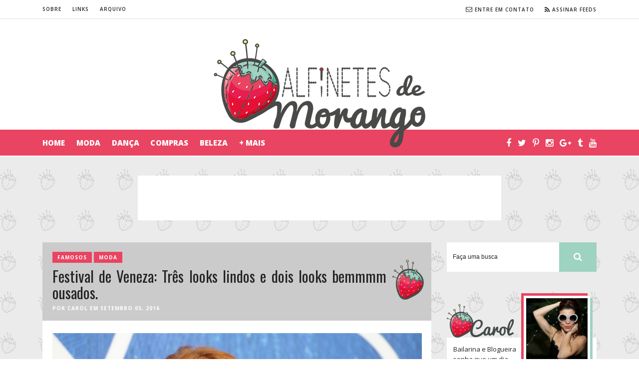

--- FILE ---
content_type: text/html; charset=UTF-8
request_url: https://www.alfinetesdemorango.com/2016/09/festival-de-veneza-tres-looks-lindos-e-dois-looks-bemmmm-ousados.html
body_size: 15897
content:
<!DOCTYPE html>
<html dir="ltr" lang="pt-BR" prefix="og: https://ogp.me/ns#" class="no-js">
<head>

<meta charset="UTF-8" />
<meta name="viewport" content="width=device-width, initial-scale=1.0" />
<title>Festival de Veneza: Três looks lindos e dois looks bemmmm ousados. | Alfinetes de Morango</title>

		<!-- All in One SEO 4.8.1.1 - aioseo.com -->
	<meta name="description" content="Eu avisei que essa semana ia ter overdose de celebs no Festival de Veneza. Então preparem-se....eu até ia fazer um post só com a Emma Stone, só porque amo, só porque quando ela aparece fica difícil selecionar apenas uma foto (A capacidade de sintese logico que me abandonou). Mas, boráaaaaaaaa. O primeiro look foi para a" />
	<meta name="robots" content="max-image-preview:large" />
	<meta name="author" content="Carol"/>
	<meta name="keywords" content="famosos,moda" />
	<link rel="canonical" href="https://www.alfinetesdemorango.com/2016/09/festival-de-veneza-tres-looks-lindos-e-dois-looks-bemmmm-ousados.html" />
	<meta name="generator" content="All in One SEO (AIOSEO) 4.8.1.1" />
		<meta property="og:locale" content="pt_BR" />
		<meta property="og:site_name" content="Alfinetes de Morango" />
		<meta property="og:type" content="article" />
		<meta property="og:title" content="Festival de Veneza: Três looks lindos e dois looks bemmmm ousados. | Alfinetes de Morango" />
		<meta property="og:description" content="Eu avisei que essa semana ia ter overdose de celebs no Festival de Veneza. Então preparem-se....eu até ia fazer um post só com a Emma Stone, só porque amo, só porque quando ela aparece fica difícil selecionar apenas uma foto (A capacidade de sintese logico que me abandonou). Mas, boráaaaaaaaa. O primeiro look foi para a" />
		<meta property="og:url" content="https://www.alfinetesdemorango.com/2016/09/festival-de-veneza-tres-looks-lindos-e-dois-looks-bemmmm-ousados.html" />
		<meta property="fb:admins" content="532536475" />
		<meta property="og:image" content="https://www.alfinetesdemorango.com/wp-content/uploads/2016/09/Emma-Stone-Braided-Updo-2016-Venice-Film-Festival-3.jpg" />
		<meta property="og:image:secure_url" content="https://www.alfinetesdemorango.com/wp-content/uploads/2016/09/Emma-Stone-Braided-Updo-2016-Venice-Film-Festival-3.jpg" />
		<meta property="og:image:width" content="1024" />
		<meta property="og:image:height" content="682" />
		<meta property="article:published_time" content="2016-09-05T14:07:31+00:00" />
		<meta property="article:modified_time" content="2016-09-05T14:20:54+00:00" />
		<meta property="article:publisher" content="https://www.facebook.com/BlogAlfinetesdeMorango" />
		<meta name="twitter:card" content="summary" />
		<meta name="twitter:site" content="@carol_alfinete" />
		<meta name="twitter:title" content="Festival de Veneza: Três looks lindos e dois looks bemmmm ousados. | Alfinetes de Morango" />
		<meta name="twitter:description" content="Eu avisei que essa semana ia ter overdose de celebs no Festival de Veneza. Então preparem-se....eu até ia fazer um post só com a Emma Stone, só porque amo, só porque quando ela aparece fica difícil selecionar apenas uma foto (A capacidade de sintese logico que me abandonou). Mas, boráaaaaaaaa. O primeiro look foi para a" />
		<meta name="twitter:image" content="https://www.alfinetesdemorango.com/wp-content/uploads/2016/09/Emma-Stone-Braided-Updo-2016-Venice-Film-Festival-3.jpg" />
		<!-- All in One SEO -->

<link rel='dns-prefetch' href='//fonts.gstatic.com' />
<link rel='dns-prefetch' href='//0.gravatar.com' />
<link rel='dns-prefetch' href='//1.gravatar.com' />
<link rel='dns-prefetch' href='//2.gravatar.com' />
<link rel='dns-prefetch' href='//scontent.cdninstagram.com' />
<link rel='dns-prefetch' href='//platform.instagram.com' />
<link rel="alternate" type="application/rss+xml" title="Feed para Alfinetes de Morango &raquo;" href="https://www.alfinetesdemorango.com/feed" />
<link rel="alternate" type="application/rss+xml" title="Feed de comentários para Alfinetes de Morango &raquo;" href="https://www.alfinetesdemorango.com/comments/feed" />
<link rel="alternate" type="application/rss+xml" title="Feed de comentários para Alfinetes de Morango &raquo; Festival de Veneza: Três looks lindos e dois looks bemmmm ousados." href="https://www.alfinetesdemorango.com/2016/09/festival-de-veneza-tres-looks-lindos-e-dois-looks-bemmmm-ousados.html/feed" />
<link rel="alternate" title="oEmbed (JSON)" type="application/json+oembed" href="https://www.alfinetesdemorango.com/wp-json/oembed/1.0/embed?url=https%3A%2F%2Fwww.alfinetesdemorango.com%2F2016%2F09%2Ffestival-de-veneza-tres-looks-lindos-e-dois-looks-bemmmm-ousados.html" />
<link rel="alternate" title="oEmbed (XML)" type="text/xml+oembed" href="https://www.alfinetesdemorango.com/wp-json/oembed/1.0/embed?url=https%3A%2F%2Fwww.alfinetesdemorango.com%2F2016%2F09%2Ffestival-de-veneza-tres-looks-lindos-e-dois-looks-bemmmm-ousados.html&#038;format=xml" />
<style id='wp-img-auto-sizes-contain-inline-css' type='text/css'>
img:is([sizes=auto i],[sizes^="auto," i]){contain-intrinsic-size:3000px 1500px}
/*# sourceURL=wp-img-auto-sizes-contain-inline-css */
</style>

<link rel='stylesheet' id='wp-block-library-css' href='https://www.alfinetesdemorango.com/wp-includes/css/dist/block-library/style.min.css?ver=6.9' type='text/css' media='all' />
<style id='global-styles-inline-css' type='text/css'>
:root{--wp--preset--aspect-ratio--square: 1;--wp--preset--aspect-ratio--4-3: 4/3;--wp--preset--aspect-ratio--3-4: 3/4;--wp--preset--aspect-ratio--3-2: 3/2;--wp--preset--aspect-ratio--2-3: 2/3;--wp--preset--aspect-ratio--16-9: 16/9;--wp--preset--aspect-ratio--9-16: 9/16;--wp--preset--color--black: #000000;--wp--preset--color--cyan-bluish-gray: #abb8c3;--wp--preset--color--white: #ffffff;--wp--preset--color--pale-pink: #f78da7;--wp--preset--color--vivid-red: #cf2e2e;--wp--preset--color--luminous-vivid-orange: #ff6900;--wp--preset--color--luminous-vivid-amber: #fcb900;--wp--preset--color--light-green-cyan: #7bdcb5;--wp--preset--color--vivid-green-cyan: #00d084;--wp--preset--color--pale-cyan-blue: #8ed1fc;--wp--preset--color--vivid-cyan-blue: #0693e3;--wp--preset--color--vivid-purple: #9b51e0;--wp--preset--gradient--vivid-cyan-blue-to-vivid-purple: linear-gradient(135deg,rgb(6,147,227) 0%,rgb(155,81,224) 100%);--wp--preset--gradient--light-green-cyan-to-vivid-green-cyan: linear-gradient(135deg,rgb(122,220,180) 0%,rgb(0,208,130) 100%);--wp--preset--gradient--luminous-vivid-amber-to-luminous-vivid-orange: linear-gradient(135deg,rgb(252,185,0) 0%,rgb(255,105,0) 100%);--wp--preset--gradient--luminous-vivid-orange-to-vivid-red: linear-gradient(135deg,rgb(255,105,0) 0%,rgb(207,46,46) 100%);--wp--preset--gradient--very-light-gray-to-cyan-bluish-gray: linear-gradient(135deg,rgb(238,238,238) 0%,rgb(169,184,195) 100%);--wp--preset--gradient--cool-to-warm-spectrum: linear-gradient(135deg,rgb(74,234,220) 0%,rgb(151,120,209) 20%,rgb(207,42,186) 40%,rgb(238,44,130) 60%,rgb(251,105,98) 80%,rgb(254,248,76) 100%);--wp--preset--gradient--blush-light-purple: linear-gradient(135deg,rgb(255,206,236) 0%,rgb(152,150,240) 100%);--wp--preset--gradient--blush-bordeaux: linear-gradient(135deg,rgb(254,205,165) 0%,rgb(254,45,45) 50%,rgb(107,0,62) 100%);--wp--preset--gradient--luminous-dusk: linear-gradient(135deg,rgb(255,203,112) 0%,rgb(199,81,192) 50%,rgb(65,88,208) 100%);--wp--preset--gradient--pale-ocean: linear-gradient(135deg,rgb(255,245,203) 0%,rgb(182,227,212) 50%,rgb(51,167,181) 100%);--wp--preset--gradient--electric-grass: linear-gradient(135deg,rgb(202,248,128) 0%,rgb(113,206,126) 100%);--wp--preset--gradient--midnight: linear-gradient(135deg,rgb(2,3,129) 0%,rgb(40,116,252) 100%);--wp--preset--font-size--small: 13px;--wp--preset--font-size--medium: 20px;--wp--preset--font-size--large: 36px;--wp--preset--font-size--x-large: 42px;--wp--preset--spacing--20: 0.44rem;--wp--preset--spacing--30: 0.67rem;--wp--preset--spacing--40: 1rem;--wp--preset--spacing--50: 1.5rem;--wp--preset--spacing--60: 2.25rem;--wp--preset--spacing--70: 3.38rem;--wp--preset--spacing--80: 5.06rem;--wp--preset--shadow--natural: 6px 6px 9px rgba(0, 0, 0, 0.2);--wp--preset--shadow--deep: 12px 12px 50px rgba(0, 0, 0, 0.4);--wp--preset--shadow--sharp: 6px 6px 0px rgba(0, 0, 0, 0.2);--wp--preset--shadow--outlined: 6px 6px 0px -3px rgb(255, 255, 255), 6px 6px rgb(0, 0, 0);--wp--preset--shadow--crisp: 6px 6px 0px rgb(0, 0, 0);}:where(.is-layout-flex){gap: 0.5em;}:where(.is-layout-grid){gap: 0.5em;}body .is-layout-flex{display: flex;}.is-layout-flex{flex-wrap: wrap;align-items: center;}.is-layout-flex > :is(*, div){margin: 0;}body .is-layout-grid{display: grid;}.is-layout-grid > :is(*, div){margin: 0;}:where(.wp-block-columns.is-layout-flex){gap: 2em;}:where(.wp-block-columns.is-layout-grid){gap: 2em;}:where(.wp-block-post-template.is-layout-flex){gap: 1.25em;}:where(.wp-block-post-template.is-layout-grid){gap: 1.25em;}.has-black-color{color: var(--wp--preset--color--black) !important;}.has-cyan-bluish-gray-color{color: var(--wp--preset--color--cyan-bluish-gray) !important;}.has-white-color{color: var(--wp--preset--color--white) !important;}.has-pale-pink-color{color: var(--wp--preset--color--pale-pink) !important;}.has-vivid-red-color{color: var(--wp--preset--color--vivid-red) !important;}.has-luminous-vivid-orange-color{color: var(--wp--preset--color--luminous-vivid-orange) !important;}.has-luminous-vivid-amber-color{color: var(--wp--preset--color--luminous-vivid-amber) !important;}.has-light-green-cyan-color{color: var(--wp--preset--color--light-green-cyan) !important;}.has-vivid-green-cyan-color{color: var(--wp--preset--color--vivid-green-cyan) !important;}.has-pale-cyan-blue-color{color: var(--wp--preset--color--pale-cyan-blue) !important;}.has-vivid-cyan-blue-color{color: var(--wp--preset--color--vivid-cyan-blue) !important;}.has-vivid-purple-color{color: var(--wp--preset--color--vivid-purple) !important;}.has-black-background-color{background-color: var(--wp--preset--color--black) !important;}.has-cyan-bluish-gray-background-color{background-color: var(--wp--preset--color--cyan-bluish-gray) !important;}.has-white-background-color{background-color: var(--wp--preset--color--white) !important;}.has-pale-pink-background-color{background-color: var(--wp--preset--color--pale-pink) !important;}.has-vivid-red-background-color{background-color: var(--wp--preset--color--vivid-red) !important;}.has-luminous-vivid-orange-background-color{background-color: var(--wp--preset--color--luminous-vivid-orange) !important;}.has-luminous-vivid-amber-background-color{background-color: var(--wp--preset--color--luminous-vivid-amber) !important;}.has-light-green-cyan-background-color{background-color: var(--wp--preset--color--light-green-cyan) !important;}.has-vivid-green-cyan-background-color{background-color: var(--wp--preset--color--vivid-green-cyan) !important;}.has-pale-cyan-blue-background-color{background-color: var(--wp--preset--color--pale-cyan-blue) !important;}.has-vivid-cyan-blue-background-color{background-color: var(--wp--preset--color--vivid-cyan-blue) !important;}.has-vivid-purple-background-color{background-color: var(--wp--preset--color--vivid-purple) !important;}.has-black-border-color{border-color: var(--wp--preset--color--black) !important;}.has-cyan-bluish-gray-border-color{border-color: var(--wp--preset--color--cyan-bluish-gray) !important;}.has-white-border-color{border-color: var(--wp--preset--color--white) !important;}.has-pale-pink-border-color{border-color: var(--wp--preset--color--pale-pink) !important;}.has-vivid-red-border-color{border-color: var(--wp--preset--color--vivid-red) !important;}.has-luminous-vivid-orange-border-color{border-color: var(--wp--preset--color--luminous-vivid-orange) !important;}.has-luminous-vivid-amber-border-color{border-color: var(--wp--preset--color--luminous-vivid-amber) !important;}.has-light-green-cyan-border-color{border-color: var(--wp--preset--color--light-green-cyan) !important;}.has-vivid-green-cyan-border-color{border-color: var(--wp--preset--color--vivid-green-cyan) !important;}.has-pale-cyan-blue-border-color{border-color: var(--wp--preset--color--pale-cyan-blue) !important;}.has-vivid-cyan-blue-border-color{border-color: var(--wp--preset--color--vivid-cyan-blue) !important;}.has-vivid-purple-border-color{border-color: var(--wp--preset--color--vivid-purple) !important;}.has-vivid-cyan-blue-to-vivid-purple-gradient-background{background: var(--wp--preset--gradient--vivid-cyan-blue-to-vivid-purple) !important;}.has-light-green-cyan-to-vivid-green-cyan-gradient-background{background: var(--wp--preset--gradient--light-green-cyan-to-vivid-green-cyan) !important;}.has-luminous-vivid-amber-to-luminous-vivid-orange-gradient-background{background: var(--wp--preset--gradient--luminous-vivid-amber-to-luminous-vivid-orange) !important;}.has-luminous-vivid-orange-to-vivid-red-gradient-background{background: var(--wp--preset--gradient--luminous-vivid-orange-to-vivid-red) !important;}.has-very-light-gray-to-cyan-bluish-gray-gradient-background{background: var(--wp--preset--gradient--very-light-gray-to-cyan-bluish-gray) !important;}.has-cool-to-warm-spectrum-gradient-background{background: var(--wp--preset--gradient--cool-to-warm-spectrum) !important;}.has-blush-light-purple-gradient-background{background: var(--wp--preset--gradient--blush-light-purple) !important;}.has-blush-bordeaux-gradient-background{background: var(--wp--preset--gradient--blush-bordeaux) !important;}.has-luminous-dusk-gradient-background{background: var(--wp--preset--gradient--luminous-dusk) !important;}.has-pale-ocean-gradient-background{background: var(--wp--preset--gradient--pale-ocean) !important;}.has-electric-grass-gradient-background{background: var(--wp--preset--gradient--electric-grass) !important;}.has-midnight-gradient-background{background: var(--wp--preset--gradient--midnight) !important;}.has-small-font-size{font-size: var(--wp--preset--font-size--small) !important;}.has-medium-font-size{font-size: var(--wp--preset--font-size--medium) !important;}.has-large-font-size{font-size: var(--wp--preset--font-size--large) !important;}.has-x-large-font-size{font-size: var(--wp--preset--font-size--x-large) !important;}
/*# sourceURL=global-styles-inline-css */
</style>

<style id='classic-theme-styles-inline-css' type='text/css'>
/*! This file is auto-generated */
.wp-block-button__link{color:#fff;background-color:#32373c;border-radius:9999px;box-shadow:none;text-decoration:none;padding:calc(.667em + 2px) calc(1.333em + 2px);font-size:1.125em}.wp-block-file__button{background:#32373c;color:#fff;text-decoration:none}
/*# sourceURL=/wp-includes/css/classic-themes.min.css */
</style>
<link rel='stylesheet' id='base-css' href='https://www.alfinetesdemorango.com/wp-content/themes/am16/style.css?ver=1.0.9' type='text/css' media='all' />
<script type="text/javascript" src="https://www.alfinetesdemorango.com/wp-includes/js/jquery/jquery.min.js?ver=3.7.1" id="jquery-core-js"></script>
<link rel="https://api.w.org/" href="https://www.alfinetesdemorango.com/wp-json/" /><link rel="alternate" title="JSON" type="application/json" href="https://www.alfinetesdemorango.com/wp-json/wp/v2/posts/33848" /><link rel='shortlink' href='https://www.alfinetesdemorango.com/?p=33848' />
<link rel="icon" href="https://www.alfinetesdemorango.com/wp-content/uploads/2016/03/favicon-150x150.png" sizes="32x32" />
<link rel="icon" href="https://www.alfinetesdemorango.com/wp-content/uploads/2016/03/favicon-200x200.png" sizes="192x192" />
<link rel="apple-touch-icon" href="https://www.alfinetesdemorango.com/wp-content/uploads/2016/03/favicon-200x200.png" />
<meta name="msapplication-TileImage" content="https://www.alfinetesdemorango.com/wp-content/uploads/2016/03/favicon.png" />
<meta property="fb:app_id" content="157113584498879" /><script>(function(html){html.className = html.className.replace(/\bno-js\b/,'js')})(document.documentElement);</script><script type="text/javascript">

  var _gaq = _gaq || [];
  _gaq.push(['_setAccount', 'UA-17938800-6']);
  _gaq.push(['_trackPageview']);

  (function() {
    var ga = document.createElement('script'); ga.type = 'text/javascript'; ga.async = true;
    ga.src = ('https:' == document.location.protocol ? 'https://ssl' : 'http://www') + '.google-analytics.com/ga.js';
    var s = document.getElementsByTagName('script')[0]; s.parentNode.insertBefore(ga, s);
  })();

</script>
<!-- Developed by Difluir - http://difluir.com/ -->
<script>!window.jQuery && document.write('<script src="https://www.alfinetesdemorango.com/wp-content/themes/am16/lib/js/jquery.min.js"><\/script>')</script>
<!-- pinterest -->
<meta name="p:domain_verify" content="36b9ba603d778a8bb08c4036430d5c57"/>
<!-- end pinterest -->

<link rel='stylesheet' id='google-fonts-css' href='https://fonts.googleapis.com/css?family=Open+Sans%3A300%2C300italic%2C400%2C400italic%2C600%2C600italic%2C700%2C700italic%2C800%2C800italic%7COswald%3A400%2C700&#038;subset=latin' type='text/css' media='all' />
</head>
<body class="wp-singular post-template-default single single-post postid-33848 single-format-standard wp-theme-am16">

<div id="page" class="hfeed site">

<a href="#content" class="skip-link screen-reader-text noprint">Ir para o conteúdo</a>

<div id="bg-top" class="bg-top">

<div id="bartop" class="bartop noprint">
<div class="wrapper">
    
<nav id="pages-navigation" class="pages-navigation" role="navigation">
    <h3><i class="fa fa-bars"></i> Páginas</h3>
    <ul class="dropdown-toggle unstyled clearfix"><li id="menu-item-21166" class="menu-item menu-item-type-post_type menu-item-object-page menu-item-21166"><a href="https://www.alfinetesdemorango.com/perfil">Sobre</a></li>
<li id="menu-item-21174" class="menu-item menu-item-type-post_type menu-item-object-page menu-item-21174"><a href="https://www.alfinetesdemorango.com/links">Links</a></li>
<li id="menu-item-21171" class="menu-item menu-item-type-post_type menu-item-object-page menu-item-21171"><a href="https://www.alfinetesdemorango.com/arquivo">Arquivo</a></li>
</ul>
</nav>

<nav id="contact-navigation" class="contact-navigation" role="navigation">
    <h4 class="screen-reader-text">Contato e Feeds</h4>
    <ul class="unstyled clearfix inline">
        <li><a href="https://www.alfinetesdemorango.com/contato"><i class="fa fa-envelope-o"></i><span>Entre em contato</span></a></li>
        <li class="rss"><a href="https://feeds.feedburner.com/AlfinetesDeMorango" target="_blank"><i class="fa fa-rss"></i><span>Assinar Feeds</span></a></li>
    </ul>
</nav>

<div class="clear"></div>
</div>
</div>
 

<header id="site-header" class="site-header" role="banner">
<div class="wrapper">
    <h1 class="site-title"><a href="https://www.alfinetesdemorango.com/" rel="home"><img src="https://www.alfinetesdemorango.com/wp-content/themes/am16/lib/imgs/logo.png" width="424" height="218" alt="Alfinetes de Morango" /></a></h1>
    <h2 class="site-description screen-reader-text">Moda, beleza, tendências e viagens</h2>
</div>
</header>

<div id="menubar" class="menubar noprint">
<div class="wrapper">
    
<nav id="main-navigation" class="main-navigation" role="navigation">
<h3><i class="fa fa-bars"></i> Menu</h3>
<ul class="dropdown-toggle unstyled clearfix"><li id="menu-item-31207" class="menu-item menu-item-type-custom menu-item-object-custom menu-item-home menu-item-31207"><a href="http://www.alfinetesdemorango.com/">Home</a></li>
<li id="menu-item-21163" class="menu-item menu-item-type-taxonomy menu-item-object-category menu-item-21163"><a href="https://www.alfinetesdemorango.com/categoria/moda-arte">Moda</a></li>
<li id="menu-item-21164" class="menu-item menu-item-type-taxonomy menu-item-object-category menu-item-21164"><a href="https://www.alfinetesdemorango.com/categoria/danca">Dança</a></li>
<li id="menu-item-21162" class="menu-item menu-item-type-taxonomy menu-item-object-category menu-item-21162"><a href="https://www.alfinetesdemorango.com/categoria/compras">Compras</a></li>
<li id="menu-item-21161" class="menu-item menu-item-type-taxonomy menu-item-object-category menu-item-21161"><a href="https://www.alfinetesdemorango.com/categoria/beleza">Beleza</a></li>
<li id="menu-item-31215" class="menu-item menu-item-type-custom menu-item-object-custom menu-item-has-children menu-item-31215"><a href="#">+ Mais</a>
<ul class="sub-menu">
	<li id="menu-item-31216" class="menu-item menu-item-type-taxonomy menu-item-object-category current-post-ancestor current-menu-parent current-post-parent menu-item-31216"><a href="https://www.alfinetesdemorango.com/categoria/famosos">Celebridades</a></li>
	<li id="menu-item-31217" class="menu-item menu-item-type-taxonomy menu-item-object-category menu-item-31217"><a href="https://www.alfinetesdemorango.com/categoria/guia-masculino">Guia Masculino</a></li>
	<li id="menu-item-31218" class="menu-item menu-item-type-taxonomy menu-item-object-category menu-item-31218"><a href="https://www.alfinetesdemorango.com/categoria/moda-arte">Moda e arte</a></li>
	<li id="menu-item-31220" class="menu-item menu-item-type-taxonomy menu-item-object-category menu-item-31220"><a href="https://www.alfinetesdemorango.com/categoria/fashion-week">Semana de Moda</a></li>
</ul>
</li>
</ul>
</nav>

<nav id="social-navigation" class="social-navigation social-links" role="navigation">
    <h4 class="screen-reader-text">Social links</h4>
    <ul class="unstyled clearfix inline"><li><a href="https://www.facebook.com/AlfinetesdeMorango" target="_blank"><span class="screen-reader-text">facebook</span></a></li><li><a href="https://twitter.com/Carol_Alfinete" target="_blank"><span class="screen-reader-text">twitter</span></a></li><li><a href="https://pinterest.com/carolromano/" target="_blank"><span class="screen-reader-text">pinterest</span></a></li><li><a href="https://instagram.com/alfinetesdemorango" target="_blank"><span class="screen-reader-text">instagram</span></a></li><li><a href="https://plus.google.com/102272176222551588912/" target="_blank"><span class="screen-reader-text">googleplus</span></a></li><li><a href="https://alfinetesdemorango.tumblr.com/" target="_blank"><span class="screen-reader-text">tumblr</span></a></li><li><a href="https://www.youtube.com/channel/UCktvHzfZT15O2e0gELX6nTw" target="_blank"><span class="screen-reader-text">youtube</span></a></li></ul> 
</nav>

<div class="clear"></div>
</div>
</div>
 

<div class="clear"></div>
</div>

<div id="gift-top" class="gift gift-top noprint"><div class="wrapper"><h4 class="screen-reader-text">Publicidade</h4><div class="gift-content"><script><!--
google_ad_client = "ca-pub-5712393215395421";
/* Carolina */
google_ad_slot = "7323154596";
google_ad_width = 728;
google_ad_height = 90;
//-->
</script>
<script src="//pagead2.googlesyndication.com/pagead/show_ads.js"></script></div></div></div>

<div id="content" class="site-content">
<div class="wrapper">

<div id="site-main" class="site-main" role="main">

					<article class="clearfix post-33848 post type-post status-publish format-standard has-post-thumbnail hentry category-famosos category-moda-e-alfinetes tag-chiara-ferragni tag-emma-stone tag-festival-de-veneza tag-red-carpet">

<header class="entry-header clearfix">
    <div class="entry-cats"><span class="screen-reader-text">categorias: </span><a href="https://www.alfinetesdemorango.com/categoria/famosos">Famosos</a> <a href="https://www.alfinetesdemorango.com/categoria/moda-e-alfinetes">Moda</a></div>    <h1 class="entry-title font-title">Festival de Veneza: Três looks lindos e dois looks bemmmm ousados.</h1> 
    <div class="entry-meta">
        por <a href="https://www.alfinetesdemorango.com/author/carol" rel="author" class="url fn n">Carol</a> 
        em <time class="entry-date published" datetime="2016-09-05T11:07:31-03:00">setembro 05, 2016</time>
            </div>
    <i></i>
</header>

<div class="entry-content clearfix">
    <p style="text-align: justify;"><img fetchpriority="high" decoding="async" class="aligncenter size-full wp-image-33849" src="https://www.alfinetesdemorango.com/wp-content/uploads/2016/09/Emma-Stone-Braided-Updo-2016-Venice-Film-Festival-3.jpg" alt="Emma-Stone-Braided-Updo-2016-Venice-Film-Festival (3)" width="1024" height="682" srcset="https://www.alfinetesdemorango.com/wp-content/uploads/2016/09/Emma-Stone-Braided-Updo-2016-Venice-Film-Festival-3.jpg 1024w, https://www.alfinetesdemorango.com/wp-content/uploads/2016/09/Emma-Stone-Braided-Updo-2016-Venice-Film-Festival-3-400x266.jpg 400w, https://www.alfinetesdemorango.com/wp-content/uploads/2016/09/Emma-Stone-Braided-Updo-2016-Venice-Film-Festival-3-740x493.jpg 740w" sizes="(max-width: 1024px) 100vw, 1024px" />
<p style="text-align: justify;">Eu avisei que essa semana ia ter <strong>overdose de <em>celebs</em> no Festival de Veneza.</strong>  Então preparem-se&#8230;.eu até ia fazer um post só com a Emma Stone, só porque amo, só porque quando ela aparece fica difícil selecionar apenas uma foto<em> (A capacidade de sintese logico que me abandonou). </em>Mas, boráaaaaaaaa. O primeiro look foi para a coletiva de imprensa, evento normalmente rola a tarde. A<em> &#8216;miga&#8217; </em>escolheu um vestido <strong>Giambattista Valli, super florido, meio </strong>3d , super hiper mega fofo. O penteado estava uma graça e bemmm possível de repetir em casa. Aliás, tava a cara do <strong>eu que fiz: </strong>Uma franjinha do lado,<strong> um presilha que tava dando sopa e uma trancinha </strong>para fazer uma graça. E o sapato já quero um desse pra mim <em>(Genérico. Claro, porque um Jimmy Choo ainda não tô podendo).</em>
<div class="dldgallery" style="width:683px;">
<h4>Galeria de imagens</h4>
<div id="gallery-1-33848-itens" class="slider dldgallery-itens"><div class="dldgallery-slide"><img decoding="async" width="683" height="1024" src="https://www.alfinetesdemorango.com/wp-content/uploads/2016/09/EmmaStoneDressesSkirtsEmbroideredDressApOaVj8oVx-x.jpg" class="attachment-large size-large" alt="" srcset="https://www.alfinetesdemorango.com/wp-content/uploads/2016/09/EmmaStoneDressesSkirtsEmbroideredDressApOaVj8oVx-x.jpg 683w, https://www.alfinetesdemorango.com/wp-content/uploads/2016/09/EmmaStoneDressesSkirtsEmbroideredDressApOaVj8oVx-x-333x500.jpg 333w" sizes="(max-width: 683px) 100vw, 683px" /></div><div class="dldgallery-slide"><img decoding="async" width="683" height="1024" src="https://www.alfinetesdemorango.com/wp-content/uploads/2016/09/EmmaStoneLaLaLandPhotocall73rdVenice2EcA2bUKNisx.jpg" class="attachment-large size-large" alt="" srcset="https://www.alfinetesdemorango.com/wp-content/uploads/2016/09/EmmaStoneLaLaLandPhotocall73rdVenice2EcA2bUKNisx.jpg 683w, https://www.alfinetesdemorango.com/wp-content/uploads/2016/09/EmmaStoneLaLaLandPhotocall73rdVenice2EcA2bUKNisx-333x500.jpg 333w" sizes="(max-width: 683px) 100vw, 683px" /></div><div class="dldgallery-slide"><img loading="lazy" decoding="async" width="683" height="1024" src="https://www.alfinetesdemorango.com/wp-content/uploads/2016/09/EmmaStoneLaLaLandPhotocall73rdVeniceHyE-jujlqXvx.jpg" class="attachment-large size-large" alt="" srcset="https://www.alfinetesdemorango.com/wp-content/uploads/2016/09/EmmaStoneLaLaLandPhotocall73rdVeniceHyE-jujlqXvx.jpg 683w, https://www.alfinetesdemorango.com/wp-content/uploads/2016/09/EmmaStoneLaLaLandPhotocall73rdVeniceHyE-jujlqXvx-333x500.jpg 333w" sizes="auto, (max-width: 683px) 100vw, 683px" /></div><div class="dldgallery-slide"><img loading="lazy" decoding="async" width="683" height="1024" src="https://www.alfinetesdemorango.com/wp-content/uploads/2016/09/Emma-Stone-Braided-Updo-2016-Venice-Film-Festival.jpg" class="attachment-large size-large" alt="" srcset="https://www.alfinetesdemorango.com/wp-content/uploads/2016/09/Emma-Stone-Braided-Updo-2016-Venice-Film-Festival.jpg 683w, https://www.alfinetesdemorango.com/wp-content/uploads/2016/09/Emma-Stone-Braided-Updo-2016-Venice-Film-Festival-333x500.jpg 333w" sizes="auto, (max-width: 683px) 100vw, 683px" /></div><div class="dldgallery-slide"><img loading="lazy" decoding="async" width="683" height="1024" src="https://www.alfinetesdemorango.com/wp-content/uploads/2016/09/Emma-Stone-Braided-Updo-2016-Venice-Film-Festival-1.jpg" class="attachment-large size-large" alt="" srcset="https://www.alfinetesdemorango.com/wp-content/uploads/2016/09/Emma-Stone-Braided-Updo-2016-Venice-Film-Festival-1.jpg 683w, https://www.alfinetesdemorango.com/wp-content/uploads/2016/09/Emma-Stone-Braided-Updo-2016-Venice-Film-Festival-1-333x500.jpg 333w" sizes="auto, (max-width: 683px) 100vw, 683px" /></div></div>
<div id="gallery-1-33848-nav" class="slider dldgallery-nav"><div class="dldgallery-slidenav"><img loading="lazy" decoding="async" width="150" height="150" src="https://www.alfinetesdemorango.com/wp-content/uploads/2016/09/EmmaStoneDressesSkirtsEmbroideredDressApOaVj8oVx-x-150x150.jpg" class="attachment-thumbnail size-thumbnail" alt="" /></div><div class="dldgallery-slidenav"><img loading="lazy" decoding="async" width="150" height="150" src="https://www.alfinetesdemorango.com/wp-content/uploads/2016/09/EmmaStoneLaLaLandPhotocall73rdVenice2EcA2bUKNisx-150x150.jpg" class="attachment-thumbnail size-thumbnail" alt="" /></div><div class="dldgallery-slidenav"><img loading="lazy" decoding="async" width="150" height="150" src="https://www.alfinetesdemorango.com/wp-content/uploads/2016/09/EmmaStoneLaLaLandPhotocall73rdVeniceHyE-jujlqXvx-150x150.jpg" class="attachment-thumbnail size-thumbnail" alt="" /></div><div class="dldgallery-slidenav"><img loading="lazy" decoding="async" width="150" height="150" src="https://www.alfinetesdemorango.com/wp-content/uploads/2016/09/Emma-Stone-Braided-Updo-2016-Venice-Film-Festival-150x150.jpg" class="attachment-thumbnail size-thumbnail" alt="" /></div><div class="dldgallery-slidenav"><img loading="lazy" decoding="async" width="150" height="150" src="https://www.alfinetesdemorango.com/wp-content/uploads/2016/09/Emma-Stone-Braided-Updo-2016-Venice-Film-Festival-1-150x150.jpg" class="attachment-thumbnail size-thumbnail" alt="" /></div></div>
</div>
<script>jQuery(document).ready(function($) {
$('#gallery-1-33848-nav').slick({  
    autoplay: false, infinite: true, slidesToShow: 9,
    responsive: [
        { breakpoint: 640, settings: { arrows: false, centerMode: false, slidesToShow: 6 } },
        { breakpoint: 480, settings: { arrows: false, centerMode: false, slidesToShow: 4 } }
    ],
    slidesToScroll: 1, speed: 600, 
    arrows: false, centerMode: false, focusOnSelect: true,
    asNavFor: '#gallery-1-33848-itens'
});
$('#gallery-1-33848-nav').on('afterChange', function(event, slick, currentSlide, nextSlide){
    $('#gallery-1-33848-nav .slick-slide').removeClass('slick-current');
    $('#gallery-1-33848-nav .slick-slide:not(.slick-cloned)').eq(currentSlide).addClass('slick-current');  
});
$('#gallery-1-33848-itens').slick({  
    autoplay: false, infinite: true,
    slidesToShow: 1, slidesToScroll: 1,
    speed: 600, arrows: true, adaptiveHeight: true,
    asNavFor: '#gallery-1-33848-nav'
});
$('#gallery-1-33848-nav .slick-slide:not(.slick-cloned)').eq(0).addClass('slick-current');
});</script>

<p style="text-align: justify;">Outro look lindo da moça serve óbvio para eu <strong>pagar minha língua.</strong> Sim, minha gente<strong> é um Versace</strong>. Quem acompanha o blog faz tempo, sabe da minha<strong> implicância com as criações de Donatella. </strong>Mas, esse eu amei, é bem diferente da <em>vibe</em> quero ser super sexy. Achei meio anos 20, tipo <strong><em>Great Gatsby. </em></strong>O cabelo é uma versão arrumado para o cabelo do dia&#8230;Achei belo&#8230;
<div class="dld-banner-in-post"><script async src="https://pagead2.googlesyndication.com/pagead/js/adsbygoogle.js?client=ca-pub-5712393215395421"
     crossorigin="anonymous"></script>
<ins class="adsbygoogle"
     style="display:block; text-align:center;"
     data-ad-layout="in-article"
     data-ad-format="fluid"
     data-ad-client="ca-pub-5712393215395421"
     data-ad-slot="7911675575"></ins>
<script>
     (adsbygoogle = window.adsbygoogle || []).push({});
</script></div>
<div class="dldgallery" style="width:682px;">
<h4>Galeria de imagens</h4>
<div id="gallery-2-33848-itens" class="slider dldgallery-itens"><div class="dldgallery-slide"><img loading="lazy" decoding="async" width="682" height="1024" src="https://www.alfinetesdemorango.com/wp-content/uploads/2016/09/OpeningCeremonyLaLaLandPremiere73rdaV7WD4EDm7Hx.jpg" class="attachment-large size-large" alt="" srcset="https://www.alfinetesdemorango.com/wp-content/uploads/2016/09/OpeningCeremonyLaLaLandPremiere73rdaV7WD4EDm7Hx.jpg 682w, https://www.alfinetesdemorango.com/wp-content/uploads/2016/09/OpeningCeremonyLaLaLandPremiere73rdaV7WD4EDm7Hx-333x500.jpg 333w" sizes="auto, (max-width: 682px) 100vw, 682px" /></div><div class="dldgallery-slide"><img loading="lazy" decoding="async" width="683" height="1024" src="https://www.alfinetesdemorango.com/wp-content/uploads/2016/09/EmmaStoneOpeningCeremonyLaLaLandPremiereqmxdkuxXeFCx.jpg" class="attachment-large size-large" alt="" srcset="https://www.alfinetesdemorango.com/wp-content/uploads/2016/09/EmmaStoneOpeningCeremonyLaLaLandPremiereqmxdkuxXeFCx.jpg 683w, https://www.alfinetesdemorango.com/wp-content/uploads/2016/09/EmmaStoneOpeningCeremonyLaLaLandPremiereqmxdkuxXeFCx-333x500.jpg 333w" sizes="auto, (max-width: 683px) 100vw, 683px" /></div><div class="dldgallery-slide"><img loading="lazy" decoding="async" width="682" height="1024" src="https://www.alfinetesdemorango.com/wp-content/uploads/2016/09/OpeningCeremonyLaLaLandPremiere73rdsyrHtleVkuGx.jpg" class="attachment-large size-large" alt="" srcset="https://www.alfinetesdemorango.com/wp-content/uploads/2016/09/OpeningCeremonyLaLaLandPremiere73rdsyrHtleVkuGx.jpg 682w, https://www.alfinetesdemorango.com/wp-content/uploads/2016/09/OpeningCeremonyLaLaLandPremiere73rdsyrHtleVkuGx-333x500.jpg 333w" sizes="auto, (max-width: 682px) 100vw, 682px" /></div><div class="dldgallery-slide"><img loading="lazy" decoding="async" width="683" height="1024" src="https://www.alfinetesdemorango.com/wp-content/uploads/2016/09/EmmaStoneOpeningCeremonyLaLaLandPremiere975NAwQlfcTx.jpg" class="attachment-large size-large" alt="" srcset="https://www.alfinetesdemorango.com/wp-content/uploads/2016/09/EmmaStoneOpeningCeremonyLaLaLandPremiere975NAwQlfcTx.jpg 683w, https://www.alfinetesdemorango.com/wp-content/uploads/2016/09/EmmaStoneOpeningCeremonyLaLaLandPremiere975NAwQlfcTx-333x500.jpg 333w" sizes="auto, (max-width: 683px) 100vw, 683px" /></div></div>
<div id="gallery-2-33848-nav" class="slider dldgallery-nav"><div class="dldgallery-slidenav"><img loading="lazy" decoding="async" width="150" height="150" src="https://www.alfinetesdemorango.com/wp-content/uploads/2016/09/OpeningCeremonyLaLaLandPremiere73rdaV7WD4EDm7Hx-150x150.jpg" class="attachment-thumbnail size-thumbnail" alt="" /></div><div class="dldgallery-slidenav"><img loading="lazy" decoding="async" width="150" height="150" src="https://www.alfinetesdemorango.com/wp-content/uploads/2016/09/EmmaStoneOpeningCeremonyLaLaLandPremiereqmxdkuxXeFCx-150x150.jpg" class="attachment-thumbnail size-thumbnail" alt="" /></div><div class="dldgallery-slidenav"><img loading="lazy" decoding="async" width="150" height="150" src="https://www.alfinetesdemorango.com/wp-content/uploads/2016/09/OpeningCeremonyLaLaLandPremiere73rdsyrHtleVkuGx-150x150.jpg" class="attachment-thumbnail size-thumbnail" alt="" /></div><div class="dldgallery-slidenav"><img loading="lazy" decoding="async" width="150" height="150" src="https://www.alfinetesdemorango.com/wp-content/uploads/2016/09/EmmaStoneOpeningCeremonyLaLaLandPremiere975NAwQlfcTx-150x150.jpg" class="attachment-thumbnail size-thumbnail" alt="" /></div></div>
</div>
<script>jQuery(document).ready(function($) {
$('#gallery-2-33848-nav').slick({  
    autoplay: false, infinite: true, slidesToShow: 9,
    responsive: [
        { breakpoint: 640, settings: { arrows: false, centerMode: false, slidesToShow: 6 } },
        { breakpoint: 480, settings: { arrows: false, centerMode: false, slidesToShow: 4 } }
    ],
    slidesToScroll: 1, speed: 600, 
    arrows: false, centerMode: false, focusOnSelect: true,
    asNavFor: '#gallery-2-33848-itens'
});
$('#gallery-2-33848-nav').on('afterChange', function(event, slick, currentSlide, nextSlide){
    $('#gallery-2-33848-nav .slick-slide').removeClass('slick-current');
    $('#gallery-2-33848-nav .slick-slide:not(.slick-cloned)').eq(currentSlide).addClass('slick-current');  
});
$('#gallery-2-33848-itens').slick({  
    autoplay: false, infinite: true,
    slidesToShow: 1, slidesToScroll: 1,
    speed: 600, arrows: true, adaptiveHeight: true,
    asNavFor: '#gallery-2-33848-nav'
});
$('#gallery-2-33848-nav .slick-slide:not(.slick-cloned)').eq(0).addClass('slick-current');
});</script>

<p style="text-align: justify;">Nem só de atrizes sobrevive um festival, modelos e bloggers também são figurinhas carimbadas nesse eventos. E claro, na Itália não poderia faltar: <strong>Chiara Ferragni</strong> que estava <strong>representando o time das despeitadas</strong><em>(Sim, nesse quesito ela me representa)</em> toda de Phylosophy por Lorenzo Serafini’s. Esse modelo é perfeito para as desprovidas de comissão de frente além de lindooooo.
<div class="dldgallery" style="width:681px;">
<h4>Galeria de imagens</h4>
<div id="gallery-3-33848-itens" class="slider dldgallery-itens"><div class="dldgallery-slide"><img loading="lazy" decoding="async" width="681" height="1024" src="https://www.alfinetesdemorango.com/wp-content/uploads/2016/09/ChiaraFerragniYoungPopePremiere73rdVenice8OQT34Ontn5x.jpg" class="attachment-large size-large" alt="" srcset="https://www.alfinetesdemorango.com/wp-content/uploads/2016/09/ChiaraFerragniYoungPopePremiere73rdVenice8OQT34Ontn5x.jpg 681w, https://www.alfinetesdemorango.com/wp-content/uploads/2016/09/ChiaraFerragniYoungPopePremiere73rdVenice8OQT34Ontn5x-333x500.jpg 333w" sizes="auto, (max-width: 681px) 100vw, 681px" /></div><div class="dldgallery-slide"><img loading="lazy" decoding="async" width="682" height="1024" src="https://www.alfinetesdemorango.com/wp-content/uploads/2016/09/ChiaraFerragniYoungPopePremiere73rdVeniceaWQTyuZRbTNx.jpg" class="attachment-large size-large" alt="" srcset="https://www.alfinetesdemorango.com/wp-content/uploads/2016/09/ChiaraFerragniYoungPopePremiere73rdVeniceaWQTyuZRbTNx.jpg 682w, https://www.alfinetesdemorango.com/wp-content/uploads/2016/09/ChiaraFerragniYoungPopePremiere73rdVeniceaWQTyuZRbTNx-333x500.jpg 333w" sizes="auto, (max-width: 682px) 100vw, 682px" /></div></div>
<div id="gallery-3-33848-nav" class="slider dldgallery-nav"><div class="dldgallery-slidenav"><img loading="lazy" decoding="async" width="150" height="150" src="https://www.alfinetesdemorango.com/wp-content/uploads/2016/09/ChiaraFerragniYoungPopePremiere73rdVenice8OQT34Ontn5x-150x150.jpg" class="attachment-thumbnail size-thumbnail" alt="" /></div><div class="dldgallery-slidenav"><img loading="lazy" decoding="async" width="150" height="150" src="https://www.alfinetesdemorango.com/wp-content/uploads/2016/09/ChiaraFerragniYoungPopePremiere73rdVeniceaWQTyuZRbTNx-150x150.jpg" class="attachment-thumbnail size-thumbnail" alt="" /></div></div>
</div>
<script>jQuery(document).ready(function($) {
$('#gallery-3-33848-nav').slick({  
    autoplay: false, infinite: true, slidesToShow: 9,
    responsive: [
        { breakpoint: 640, settings: { arrows: false, centerMode: false, slidesToShow: 6 } },
        { breakpoint: 480, settings: { arrows: false, centerMode: false, slidesToShow: 4 } }
    ],
    slidesToScroll: 1, speed: 600, 
    arrows: false, centerMode: false, focusOnSelect: true,
    asNavFor: '#gallery-3-33848-itens'
});
$('#gallery-3-33848-nav').on('afterChange', function(event, slick, currentSlide, nextSlide){
    $('#gallery-3-33848-nav .slick-slide').removeClass('slick-current');
    $('#gallery-3-33848-nav .slick-slide:not(.slick-cloned)').eq(currentSlide).addClass('slick-current');  
});
$('#gallery-3-33848-itens').slick({  
    autoplay: false, infinite: true,
    slidesToShow: 1, slidesToScroll: 1,
    speed: 600, arrows: true, adaptiveHeight: true,
    asNavFor: '#gallery-3-33848-nav'
});
$('#gallery-3-33848-nav .slick-slide:not(.slick-cloned)').eq(0).addClass('slick-current');
});</script>

<p style="text-align: justify;">Agora, o momento tensooooooo do fim de semana: <strong>as fendas.</strong> Ok, minha gente meu lado conservador está deixando gritar que nãoooooo. Sim, penso que a ideia das moças foi aparecer por outros atributos, massss quem sou eu para julgar? <strong>Dayane Mello</strong> toda grega e de laranja e <strong>Giulia Salemi</strong> com um vestido rosa fúcsia grande com mangas bufantes, tomara que caia e cinto de ouro<em>(aliás modelo bem estranhão).</em>
<div class="dldgallery" style="width:682px;">
<h4>Galeria de imagens</h4>
<div id="gallery-4-33848-itens" class="slider dldgallery-itens"><div class="dldgallery-slide"><img loading="lazy" decoding="async" width="682" height="1024" src="https://www.alfinetesdemorango.com/wp-content/uploads/2016/09/YoungPopePremiere73rdVeniceFilmFestivalQfoJnVEqahvx.jpg" class="attachment-large size-large" alt="" srcset="https://www.alfinetesdemorango.com/wp-content/uploads/2016/09/YoungPopePremiere73rdVeniceFilmFestivalQfoJnVEqahvx.jpg 682w, https://www.alfinetesdemorango.com/wp-content/uploads/2016/09/YoungPopePremiere73rdVeniceFilmFestivalQfoJnVEqahvx-333x500.jpg 333w" sizes="auto, (max-width: 682px) 100vw, 682px" /></div><div class="dldgallery-slide"><img loading="lazy" decoding="async" width="683" height="1024" src="https://www.alfinetesdemorango.com/wp-content/uploads/2016/09/GiuliaSalemiYoungPopePremiere73rdVeniceTvbaCb9mRNrx.jpg" class="attachment-large size-large" alt="" srcset="https://www.alfinetesdemorango.com/wp-content/uploads/2016/09/GiuliaSalemiYoungPopePremiere73rdVeniceTvbaCb9mRNrx.jpg 683w, https://www.alfinetesdemorango.com/wp-content/uploads/2016/09/GiuliaSalemiYoungPopePremiere73rdVeniceTvbaCb9mRNrx-333x500.jpg 333w" sizes="auto, (max-width: 683px) 100vw, 683px" /></div></div>
<div id="gallery-4-33848-nav" class="slider dldgallery-nav"><div class="dldgallery-slidenav"><img loading="lazy" decoding="async" width="150" height="150" src="https://www.alfinetesdemorango.com/wp-content/uploads/2016/09/YoungPopePremiere73rdVeniceFilmFestivalQfoJnVEqahvx-150x150.jpg" class="attachment-thumbnail size-thumbnail" alt="" /></div><div class="dldgallery-slidenav"><img loading="lazy" decoding="async" width="150" height="150" src="https://www.alfinetesdemorango.com/wp-content/uploads/2016/09/GiuliaSalemiYoungPopePremiere73rdVeniceTvbaCb9mRNrx-150x150.jpg" class="attachment-thumbnail size-thumbnail" alt="" /></div></div>
</div>
<script>jQuery(document).ready(function($) {
$('#gallery-4-33848-nav').slick({  
    autoplay: false, infinite: true, slidesToShow: 9,
    responsive: [
        { breakpoint: 640, settings: { arrows: false, centerMode: false, slidesToShow: 6 } },
        { breakpoint: 480, settings: { arrows: false, centerMode: false, slidesToShow: 4 } }
    ],
    slidesToScroll: 1, speed: 600, 
    arrows: false, centerMode: false, focusOnSelect: true,
    asNavFor: '#gallery-4-33848-itens'
});
$('#gallery-4-33848-nav').on('afterChange', function(event, slick, currentSlide, nextSlide){
    $('#gallery-4-33848-nav .slick-slide').removeClass('slick-current');
    $('#gallery-4-33848-nav .slick-slide:not(.slick-cloned)').eq(currentSlide).addClass('slick-current');  
});
$('#gallery-4-33848-itens').slick({  
    autoplay: false, infinite: true,
    slidesToShow: 1, slidesToScroll: 1,
    speed: 600, arrows: true, adaptiveHeight: true,
    asNavFor: '#gallery-4-33848-nav'
});
$('#gallery-4-33848-nav .slick-slide:not(.slick-cloned)').eq(0).addClass('slick-current');
});</script>

<p style="text-align: justify;">Mas,  a pergunta que não quer calar <strong>elas estão ou não usando calcinha?</strong> Sim, estão com um super asa delta<a href="https://www.alfinetesdemorango.com/wp-content/uploads/2016/09/DayaneMelloYoungPopePremiere73rdVeniceAVLjeGvuiu5x.jpg"><em>(veja aqui)</em></a>. A super conservadora aqui acha desnecessário e estranho esses modelos. Eu <strong>jamais me sentiria confortável</strong> passeando no <em>red carpet</em> assim, mas&#8230; quem sou eu né?<strong> E o que vocês acham??? O que vocês mais amaram de tudo???</strong>
</div>

<footer class="entry-footer clearfix">
    <div class="comments-share clearfix">
        <div class="comments-link noprint"><div class="cl-wrapper"><a href="https://www.alfinetesdemorango.com/2016/09/festival-de-veneza-tres-looks-lindos-e-dois-looks-bemmmm-ousados.html#comments"><i class="fa fa-comments-o"></i> 13 comentários</a></div><em></em></div>        <div class="entry-share inline noprint"><div class="screen-reader-text">Compartilhe no Facebook e Twitter: </div><div class="bt facebook"><div class="fb-like" data-href="https://www.alfinetesdemorango.com/2016/09/festival-de-veneza-tres-looks-lindos-e-dois-looks-bemmmm-ousados.html" data-layout="button_count" data-action="like" data-show-faces="false" data-share="true"></div></div><div class="bt twitter"><a href="https://twitter.com/share" class="twitter-share-button" data-url="https://www.alfinetesdemorango.com/2016/09/festival-de-veneza-tres-looks-lindos-e-dois-looks-bemmmm-ousados.html" data-text="Festival de Veneza: Três looks lindos e dois looks bemmmm ousados." data-via="Carol_Alfinete">Tweet</a></div></div>
    </div>

    <div class="custom-share clearfix noprint"><div class="screen-reader-text">Curta e Compartilhe: </div><a href="http://www.facebook.com/share.php?u=https://www.alfinetesdemorango.com/2016/09/festival-de-veneza-tres-looks-lindos-e-dois-looks-bemmmm-ousados.html&amp;t=Festival+de+Veneza%3A+Tr%C3%AAs+looks+lindos+e+dois+looks+bemmmm+ousados." target="_blank" class="bt sht facebook"><i class="fa fa-facebook"></i><em>facebook</em></a><a href="http://twitter.com/share?text=Festival+de+Veneza%3A+Tr%C3%AAs+looks+lindos+e+dois+looks+bemmmm+ousados.&amp;url=https://www.alfinetesdemorango.com/2016/09/festival-de-veneza-tres-looks-lindos-e-dois-looks-bemmmm-ousados.html&amp;counturl=https://www.alfinetesdemorango.com/2016/09/festival-de-veneza-tres-looks-lindos-e-dois-looks-bemmmm-ousados.html&amp;via=Carol_Alfinete" target="_blank" class="bt sht twitter"><i class="fa fa-twitter"></i><em>twitter</em></a><a href="https://www.alfinetesdemorango.com/2016/09/festival-de-veneza-tres-looks-lindos-e-dois-looks-bemmmm-ousados.html" target="_blank" data-image="https://www.alfinetesdemorango.com/wp-content/uploads/2016/09/Emma-Stone-Braided-Updo-2016-Venice-Film-Festival-3-740x493.jpg" data-desc="Festival+de+Veneza%3A+Tr%C3%AAs+looks+lindos+e+dois+looks+bemmmm+ousados." class="bt custompin"><i class="fa fa-pinterest"></i><em>pinterest</em></a><a href="https://plusone.google.com/_/+1/confirm?hl=en&amp;url=https://www.alfinetesdemorango.com/2016/09/festival-de-veneza-tres-looks-lindos-e-dois-looks-bemmmm-ousados.html" target="_blank" class="bt sht gplus"><i class="fa fa-google-plus"></i><em>google+</em></a><a href="http://www.tumblr.com/share/photo?source=https%3A%2F%2Fwww.alfinetesdemorango.com%2Fwp-content%2Fuploads%2F2016%2F09%2FEmma-Stone-Braided-Updo-2016-Venice-Film-Festival-3-740x493.jpg&amp;caption=Festival+de+Veneza%3A+Tr%C3%AAs+looks+lindos+e+dois+looks+bemmmm+ousados.&amp;cdivckthru=https%3A%2F%2Fwww.alfinetesdemorango.com%2F2016%2F09%2Ffestival-de-veneza-tres-looks-lindos-e-dois-looks-bemmmm-ousados.html" target="_blank" class="bt sht tumblr"><i class="fa fa-tumblr"></i><em>tumblr</em></a><a href="mailto:?subject=&amp;body=Festival+de+Veneza%3A+Tr%C3%AAs+looks+lindos+e+dois+looks+bemmmm+ousados. https://www.alfinetesdemorango.com/2016/09/festival-de-veneza-tres-looks-lindos-e-dois-looks-bemmmm-ousados.html" target="_blank" class="bt email"><i class="fa fa-envelope-o"></i><em>email</em></a></div>

    <div class="entry-info clearfix">
        <span class="author">post por <a href="https://www.alfinetesdemorango.com/author/carol" rel="author" class="url fn n">Carol</a>.</span> 
        <span class="categories">Categorias: <a href="https://www.alfinetesdemorango.com/categoria/famosos">Famosos</a>, <a href="https://www.alfinetesdemorango.com/categoria/moda-e-alfinetes">Moda</a>.</span>
        <span class="tags">Tags: <a href="https://www.alfinetesdemorango.com/tag/chiara-ferragni" rel="tag">Chiara Ferragni</a>, <a href="https://www.alfinetesdemorango.com/tag/emma-stone" rel="tag">Emma Stone</a>, <a href="https://www.alfinetesdemorango.com/tag/festival-de-veneza" rel="tag">festival de veneza</a>, <a href="https://www.alfinetesdemorango.com/tag/red-carpet" rel="tag">red carpet</a>.</span>
    </div>

    <div class="related-posts noprint"><h3><span>Leia também</span></h3><ul class="unstyled clear"><li><a href="https://www.alfinetesdemorango.com/2022/09/red-carpet-relampago-marina-ruy-barbosa.html"><span class="image" style="background-image:url(https://www.alfinetesdemorango.com/wp-content/uploads/2022/09/INSIDE-THE-DREAM-PORTRAITSTUDIO-CarlyleRouth-Canon-091222-44554-1-250x156.jpg);"></span><span class="title">Red Carpet relâmpago: Marina Ruy Barbosa</span></a></li><li><a href="https://www.alfinetesdemorango.com/2022/09/tres-looks-pretos-do-emmy-que-eu-amei.html"><span class="image" style="background-image:url(https://www.alfinetesdemorango.com/wp-content/uploads/2022/09/See-Photos-Zendaya-Wearing-Valentino-at-2022-Emmys-250x156.webp);"></span><span class="title">Três looks (pretos) do Emmy que eu amei.</span></a></li><li><a href="https://www.alfinetesdemorango.com/2022/03/5-looks-lindos-de-um-red-carpet-de-carnaval.html"><span class="image" style="background-image:url(https://www.alfinetesdemorango.com/wp-content/uploads/2022/03/GettyImages-1373260326-2000-250x156.jpg);"></span><span class="title">5 looks lindos de um Red Carpet de Carnaval</span></a></li></ul></div>
</footer>

</article><!--.post-->
	
		<nav class="navigation post-navigation noprint" role="navigation"><h2 class="screen-reader-text">Post navegação</h2><div class="nav-links clearfix"><div class="nav-previous"><a href="https://www.alfinetesdemorango.com/2016/09/o-look-polemico-de-alicia-vikander-no-festival-de-veneza.html" rel="prev"><span class="meta-nav">Post anterior</span> <span class="post-title">O look polêmico de Alicia Vikander no festival de Veneza</span></a></div><div class="nav-next"><a href="https://www.alfinetesdemorango.com/2016/09/a-colecao-maravilhosa-de-batom-liquido-da-bruna-tavares.html" rel="next"><span class="meta-nav">Post recente</span> <span class="post-title">A coleção maravilhosa de Batom líquido da Bruna Tavares.</span></a></div></div></nav>
 
		<div id="comments" class="comments-area">

	<div id="respond" class="comment-respond">
		<h3 id="reply-title" class="comment-reply-title">Deixe seu comentário <small><a rel="nofollow" id="cancel-comment-reply-link" href="/2016/09/festival-de-veneza-tres-looks-lindos-e-dois-looks-bemmmm-ousados.html#respond" style="display:none;">Cancelar</a></small></h3><form action="https://www.alfinetesdemorango.com/wp-comments-post.php" method="post" id="commentform" class="comment-form"><p class="comment-form-comment"><label for="comment" class="screen-reader-text">Comentário</label><textarea name="comment" id="comment" aria-required="true" placeholder="Comentário"></textarea></p><p class="comment-form-author"><label for="author" class="screen-reader-text">Nome</label><input type="text" name="author" id="author" value="" placeholder="Nome" aria-required="true" /></p>
<p class="comment-form-email"><label for="email" class="screen-reader-text">Email (não será publicado)</label><input type="email" name="email" id="email" value="" placeholder="Email (não será publicado)" aria-required="true" /></p>
<p class="comment-form-url"><label for="url" class="screen-reader-text">Site/Blog</label><input type="text" name="url" id="url" value="" placeholder="Site/Blog" /></p>
<p class="form-submit"><input name="submit" type="submit" id="submit" class="submit" value="Enviar" /> <input type='hidden' name='comment_post_ID' value='33848' id='comment_post_ID' />
<input type='hidden' name='comment_parent' id='comment_parent' value='0' />
</p><p style="display: none;"><input type="hidden" id="akismet_comment_nonce" name="akismet_comment_nonce" value="50e62356c8" /></p><p style="display: none !important;" class="akismet-fields-container" data-prefix="ak_"><label>&#916;<textarea name="ak_hp_textarea" cols="45" rows="8" maxlength="100"></textarea></label><input type="hidden" id="ak_js_1" name="ak_js" value="106"/><script>document.getElementById( "ak_js_1" ).setAttribute( "value", ( new Date() ).getTime() );</script></p></form>	</div><!-- #respond -->
	
<h2 class="comments-title">Comentários via Facebook</h2>
<div class="comments-bg clearfix">
	<div class="fb-wrapper-comments">
		<div class="fb-comments" data-href="https://www.alfinetesdemorango.com/2016/09/festival-de-veneza-tres-looks-lindos-e-dois-looks-bemmmm-ousados.html" data-width="100%" data-numposts="5" data-colorscheme="light"></div>
	</div>
</div>
 

<h2 class="comments-title">13 comentários via blog</h2>
<div class="comments-bg clearfix">
	<ol class="comment-list">
		<li id="li-comment-127869" class="comment even thread-even depth-1 replied">
<div id="comment-127869" class="comment-body clear"><i class="replied-icon"></i><div class="comment-meta clear"><img alt='' src='https://secure.gravatar.com/avatar/7bd3d2853ab6f117b5f49bcda2d500a4c32e6015a2f2dc9e89b291ae66cb6ddd?s=48&#038;d=https%3A%2F%2Fwww.alfinetesdemorango.com%2Fwp-content%2Fthemes%2Fam16%2Flib%2Fimgs%2Favatar.png&#038;r=g' srcset='https://secure.gravatar.com/avatar/7bd3d2853ab6f117b5f49bcda2d500a4c32e6015a2f2dc9e89b291ae66cb6ddd?s=96&#038;d=https%3A%2F%2Fwww.alfinetesdemorango.com%2Fwp-content%2Fthemes%2Fam16%2Flib%2Fimgs%2Favatar.png&#038;r=g 2x' class='avatar avatar-48 photo' height='48' width='48' loading='lazy' decoding='async'/><b><a href="http://EuCapitu.com" class="url" rel="ugc external nofollow">Aline Mota</a></b> <span class="date"><time datetime="2016-09-05T12:53:10-03:00">setembro 5, 2016</time></span></div><div class="comment-content clear"><p> não tinha visto esses das fendas! Acho vem desnecessário também. Amei esse penteado da Emma do primeiro look, achei fofo e fácil de reproduzir e esse vestido </p>
</div><div class="reply"><a rel="nofollow" class="comment-reply-link" href="#comment-127869" data-commentid="127869" data-postid="33848" data-belowelement="comment-127869" data-respondelement="respond" data-replyto="Responder para Aline Mota" aria-label="Responder para Aline Mota">Responder</a></div></div>
<ol class="children">
<li id="li-comment-127870" class="comment odd alt depth-2">
<div id="comment-127870" class="comment-body clear"><i class="replied-icon"></i><div class="comment-meta clear"><img alt='' src='https://secure.gravatar.com/avatar/7bd3d2853ab6f117b5f49bcda2d500a4c32e6015a2f2dc9e89b291ae66cb6ddd?s=48&#038;d=https%3A%2F%2Fwww.alfinetesdemorango.com%2Fwp-content%2Fthemes%2Fam16%2Flib%2Fimgs%2Favatar.png&#038;r=g' srcset='https://secure.gravatar.com/avatar/7bd3d2853ab6f117b5f49bcda2d500a4c32e6015a2f2dc9e89b291ae66cb6ddd?s=96&#038;d=https%3A%2F%2Fwww.alfinetesdemorango.com%2Fwp-content%2Fthemes%2Fam16%2Flib%2Fimgs%2Favatar.png&#038;r=g 2x' class='avatar avatar-48 photo' height='48' width='48' loading='lazy' decoding='async'/><b><a href="http://EuCapitu.com" class="url" rel="ugc external nofollow">Aline Mota</a></b> <em>respondeu Aline Mota</em> <span class="date"><time datetime="2016-09-05T12:54:27-03:00">setembro 5, 2016</time></span></div><div class="comment-content clear"><p>Era bem* desnecessário 😀 e o vestido queria dizer que era amor, mas não carregou o emoji!</p>
</div><div class="reply"><a rel="nofollow" class="comment-reply-link" href="#comment-127870" data-commentid="127870" data-postid="33848" data-belowelement="comment-127870" data-respondelement="respond" data-replyto="Responder para Aline Mota" aria-label="Responder para Aline Mota">Responder</a></div></div>
</li><!-- #comment-## -->
<li id="li-comment-127873" class="comment byuser comment-author-carol bypostauthor even depth-2">
<div id="comment-127873" class="comment-body clear"><i class="replied-icon"></i><div class="comment-meta clear"><img alt='' src='https://secure.gravatar.com/avatar/ca595e49960ae07220c0c8d2473a05fd1e896a06e6773b5d8acc49c96f54f340?s=48&#038;d=https%3A%2F%2Fwww.alfinetesdemorango.com%2Fwp-content%2Fthemes%2Fam16%2Flib%2Fimgs%2Favatar.png&#038;r=g' srcset='https://secure.gravatar.com/avatar/ca595e49960ae07220c0c8d2473a05fd1e896a06e6773b5d8acc49c96f54f340?s=96&#038;d=https%3A%2F%2Fwww.alfinetesdemorango.com%2Fwp-content%2Fthemes%2Fam16%2Flib%2Fimgs%2Favatar.png&#038;r=g 2x' class='avatar avatar-48 photo' height='48' width='48' loading='lazy' decoding='async'/><b><a href="http://www.alfinetesdemorango.com/" class="url" rel="ugc">Carol</a></b> <em>respondeu Aline Mota</em> <span class="date"><time datetime="2016-09-05T14:56:22-03:00">setembro 5, 2016</time></span></div><div class="comment-content clear"><p>Muito fofo o look de Emma.<br />
Bjs</p>
</div><div class="reply"><a rel="nofollow" class="comment-reply-link" href="#comment-127873" data-commentid="127873" data-postid="33848" data-belowelement="comment-127873" data-respondelement="respond" data-replyto="Responder para Carol" aria-label="Responder para Carol">Responder</a></div></div>
</li><!-- #comment-## -->
</ol><!-- .children -->
</li><!-- #comment-## -->
<li id="li-comment-127871" class="comment odd alt thread-odd thread-alt depth-1 replied">
<div id="comment-127871" class="comment-body clear"><i class="replied-icon"></i><div class="comment-meta clear"><img alt='' src='https://secure.gravatar.com/avatar/374e51310a9aed97153fdaeaeadb1e96cfb797fa7ee12462e35506780668731a?s=48&#038;d=https%3A%2F%2Fwww.alfinetesdemorango.com%2Fwp-content%2Fthemes%2Fam16%2Flib%2Fimgs%2Favatar.png&#038;r=g' srcset='https://secure.gravatar.com/avatar/374e51310a9aed97153fdaeaeadb1e96cfb797fa7ee12462e35506780668731a?s=96&#038;d=https%3A%2F%2Fwww.alfinetesdemorango.com%2Fwp-content%2Fthemes%2Fam16%2Flib%2Fimgs%2Favatar.png&#038;r=g 2x' class='avatar avatar-48 photo' height='48' width='48' loading='lazy' decoding='async'/><b><a href="http://diadebrilho.com" class="url" rel="ugc external nofollow">Wanessa</a></b> <span class="date"><time datetime="2016-09-05T14:31:00-03:00">setembro 5, 2016</time></span></div><div class="comment-content clear"><p>Esse primeiro look da Emma, tá tão Emma sério! Fofíssimo! &lt;3<br />
Esse pinkzão achei bizarro, vi um laranjão tbm q a moça mostrava a ppka era no insta de alguém q eu sigo kkkkk<br />
bjoka <a href="http://diadebrilho.com" rel="nofollow ugc">http://diadebrilho.com</a></p>
</div><div class="reply"><a rel="nofollow" class="comment-reply-link" href="#comment-127871" data-commentid="127871" data-postid="33848" data-belowelement="comment-127871" data-respondelement="respond" data-replyto="Responder para Wanessa" aria-label="Responder para Wanessa">Responder</a></div></div>
<ol class="children">
<li id="li-comment-127872" class="comment byuser comment-author-carol bypostauthor even depth-2">
<div id="comment-127872" class="comment-body clear"><i class="replied-icon"></i><div class="comment-meta clear"><img alt='' src='https://secure.gravatar.com/avatar/ca595e49960ae07220c0c8d2473a05fd1e896a06e6773b5d8acc49c96f54f340?s=48&#038;d=https%3A%2F%2Fwww.alfinetesdemorango.com%2Fwp-content%2Fthemes%2Fam16%2Flib%2Fimgs%2Favatar.png&#038;r=g' srcset='https://secure.gravatar.com/avatar/ca595e49960ae07220c0c8d2473a05fd1e896a06e6773b5d8acc49c96f54f340?s=96&#038;d=https%3A%2F%2Fwww.alfinetesdemorango.com%2Fwp-content%2Fthemes%2Fam16%2Flib%2Fimgs%2Favatar.png&#038;r=g 2x' class='avatar avatar-48 photo' height='48' width='48' loading='lazy' decoding='async'/><b><a href="http://www.alfinetesdemorango.com/" class="url" rel="ugc">Carol</a></b> <em>respondeu Wanessa</em> <span class="date"><time datetime="2016-09-05T14:55:54-03:00">setembro 5, 2016</time></span></div><div class="comment-content clear"><p>O look laranja tá escrito no post look da Dayane e a foto da no slide.<br />
Bjs</p>
</div><div class="reply"><a rel="nofollow" class="comment-reply-link" href="#comment-127872" data-commentid="127872" data-postid="33848" data-belowelement="comment-127872" data-respondelement="respond" data-replyto="Responder para Carol" aria-label="Responder para Carol">Responder</a></div></div>
</li><!-- #comment-## -->
</ol><!-- .children -->
</li><!-- #comment-## -->
<li id="li-comment-127901" class="comment odd alt thread-even depth-1">
<div id="comment-127901" class="comment-body clear"><i class="replied-icon"></i><div class="comment-meta clear"><img alt='' src='https://secure.gravatar.com/avatar/c4d4e9c509054f3c8bf971d288bda77119da2e0363bdb28aa6a4a1288e500cc1?s=48&#038;d=https%3A%2F%2Fwww.alfinetesdemorango.com%2Fwp-content%2Fthemes%2Fam16%2Flib%2Fimgs%2Favatar.png&#038;r=g' srcset='https://secure.gravatar.com/avatar/c4d4e9c509054f3c8bf971d288bda77119da2e0363bdb28aa6a4a1288e500cc1?s=96&#038;d=https%3A%2F%2Fwww.alfinetesdemorango.com%2Fwp-content%2Fthemes%2Fam16%2Flib%2Fimgs%2Favatar.png&#038;r=g 2x' class='avatar avatar-48 photo' height='48' width='48' loading='lazy' decoding='async'/><b><a href="http://www.vaitercha.com.br" class="url" rel="ugc external nofollow">Camila Drumond</a></b> <span class="date"><time datetime="2016-09-05T16:07:56-03:00">setembro 5, 2016</time></span></div><div class="comment-content clear"><p>Ahh, tô inlove com esse vestido da Chiara &lt;3 que amor!<br />
Agora essas fendas&#8230;  menos, bem menos né? rsrs</p>
</div><div class="reply"><a rel="nofollow" class="comment-reply-link" href="#comment-127901" data-commentid="127901" data-postid="33848" data-belowelement="comment-127901" data-respondelement="respond" data-replyto="Responder para Camila Drumond" aria-label="Responder para Camila Drumond">Responder</a></div></div>
</li><!-- #comment-## -->
<li id="li-comment-127902" class="comment even thread-odd thread-alt depth-1">
<div id="comment-127902" class="comment-body clear"><i class="replied-icon"></i><div class="comment-meta clear"><img alt='' src='https://secure.gravatar.com/avatar/e3df02a38a20b97a5649e7eac81af8ee860195981ca72e84ff670f5696d9f088?s=48&#038;d=https%3A%2F%2Fwww.alfinetesdemorango.com%2Fwp-content%2Fthemes%2Fam16%2Flib%2Fimgs%2Favatar.png&#038;r=g' srcset='https://secure.gravatar.com/avatar/e3df02a38a20b97a5649e7eac81af8ee860195981ca72e84ff670f5696d9f088?s=96&#038;d=https%3A%2F%2Fwww.alfinetesdemorango.com%2Fwp-content%2Fthemes%2Fam16%2Flib%2Fimgs%2Favatar.png&#038;r=g 2x' class='avatar avatar-48 photo' height='48' width='48' loading='lazy' decoding='async'/><b><a href="http://www.styledchicas.blogspot.com.br" class="url" rel="ugc external nofollow">priscilla barreto</a></b> <span class="date"><time datetime="2016-09-05T16:58:10-03:00">setembro 5, 2016</time></span></div><div class="comment-content clear"><p>Emminha Stone (sim somos intymas kkkkk!!) sempre feminina e arrasando nos red carpets me representa! Amei o segundo look bem Gatsby. </p>
<p>Chiara também estava bem charmosa e elegante e o modelito realmente deu um &#8220;up&#8221; na comissão de frente rs</p>
<p> Bjs e boa semana</p>
<p>Pri</p>
</div><div class="reply"><a rel="nofollow" class="comment-reply-link" href="#comment-127902" data-commentid="127902" data-postid="33848" data-belowelement="comment-127902" data-respondelement="respond" data-replyto="Responder para priscilla barreto" aria-label="Responder para priscilla barreto">Responder</a></div></div>
</li><!-- #comment-## -->
<li id="li-comment-127903" class="comment odd alt thread-even depth-1">
<div id="comment-127903" class="comment-body clear"><i class="replied-icon"></i><div class="comment-meta clear"><img alt='' src='https://secure.gravatar.com/avatar/ae3e1f201f98ef1455cf8145457fd609b5e4a9e2548ad1111f8806a2ec08638d?s=48&#038;d=https%3A%2F%2Fwww.alfinetesdemorango.com%2Fwp-content%2Fthemes%2Fam16%2Flib%2Fimgs%2Favatar.png&#038;r=g' srcset='https://secure.gravatar.com/avatar/ae3e1f201f98ef1455cf8145457fd609b5e4a9e2548ad1111f8806a2ec08638d?s=96&#038;d=https%3A%2F%2Fwww.alfinetesdemorango.com%2Fwp-content%2Fthemes%2Fam16%2Flib%2Fimgs%2Favatar.png&#038;r=g 2x' class='avatar avatar-48 photo' height='48' width='48' loading='lazy' decoding='async'/><b><a href="http://www.jafomoslegais.com" class="url" rel="ugc external nofollow">Lorraine Faria</a></b> <span class="date"><time datetime="2016-09-05T17:27:23-03:00">setembro 5, 2016</time></span></div><div class="comment-content clear"><p>miga, que fenda é essa??? até perdi o que ia falar da emma stone depois da útima imagem hahahaha</p>
</div><div class="reply"><a rel="nofollow" class="comment-reply-link" href="#comment-127903" data-commentid="127903" data-postid="33848" data-belowelement="comment-127903" data-respondelement="respond" data-replyto="Responder para Lorraine Faria" aria-label="Responder para Lorraine Faria">Responder</a></div></div>
</li><!-- #comment-## -->
<li id="li-comment-127908" class="comment even thread-odd thread-alt depth-1">
<div id="comment-127908" class="comment-body clear"><i class="replied-icon"></i><div class="comment-meta clear"><img alt='' src='https://secure.gravatar.com/avatar/4deb987162bfc7447c41c380ca0cdcfe7e6db742a576da347cb3a8b61faf1a02?s=48&#038;d=https%3A%2F%2Fwww.alfinetesdemorango.com%2Fwp-content%2Fthemes%2Fam16%2Flib%2Fimgs%2Favatar.png&#038;r=g' srcset='https://secure.gravatar.com/avatar/4deb987162bfc7447c41c380ca0cdcfe7e6db742a576da347cb3a8b61faf1a02?s=96&#038;d=https%3A%2F%2Fwww.alfinetesdemorango.com%2Fwp-content%2Fthemes%2Fam16%2Flib%2Fimgs%2Favatar.png&#038;r=g 2x' class='avatar avatar-48 photo' height='48' width='48' loading='lazy' decoding='async'/><b><a href="http://www.blogamelhorescolha.com" class="url" rel="ugc external nofollow">Fê Gonçalves</a></b> <span class="date"><time datetime="2016-09-06T09:31:48-03:00">setembro 6, 2016</time></span></div><div class="comment-content clear"><p>Curti apenas o primeiro vestido fofo florido. Desnecessário esses dois últimos vestidos, gente, não acho nada bonito. Mas, né, cada um, cada um&#8230;Um beijo</p>
</div><div class="reply"><a rel="nofollow" class="comment-reply-link" href="#comment-127908" data-commentid="127908" data-postid="33848" data-belowelement="comment-127908" data-respondelement="respond" data-replyto="Responder para Fê Gonçalves" aria-label="Responder para Fê Gonçalves">Responder</a></div></div>
</li><!-- #comment-## -->
<li id="li-comment-127910" class="comment odd alt thread-even depth-1">
<div id="comment-127910" class="comment-body clear"><i class="replied-icon"></i><div class="comment-meta clear"><img alt='' src='https://secure.gravatar.com/avatar/0e68ba8aed4783b5466a9583b9a828701347d8d14976cf383cc6d1c34918236b?s=48&#038;d=https%3A%2F%2Fwww.alfinetesdemorango.com%2Fwp-content%2Fthemes%2Fam16%2Flib%2Fimgs%2Favatar.png&#038;r=g' srcset='https://secure.gravatar.com/avatar/0e68ba8aed4783b5466a9583b9a828701347d8d14976cf383cc6d1c34918236b?s=96&#038;d=https%3A%2F%2Fwww.alfinetesdemorango.com%2Fwp-content%2Fthemes%2Fam16%2Flib%2Fimgs%2Favatar.png&#038;r=g 2x' class='avatar avatar-48 photo' height='48' width='48' loading='lazy' decoding='async'/><b><a href="http://naomemandeflores.com" class="url" rel="ugc external nofollow">Camila Faria</a></b> <span class="date"><time datetime="2016-09-06T10:11:46-03:00">setembro 6, 2016</time></span></div><div class="comment-content clear"><p>Emma = sempre fofa. Adoro.<br />
Agora essas fendas são beeem estranhas. Não gosto nem na praia, quanto mais num red carpet. NOT.</p>
</div><div class="reply"><a rel="nofollow" class="comment-reply-link" href="#comment-127910" data-commentid="127910" data-postid="33848" data-belowelement="comment-127910" data-respondelement="respond" data-replyto="Responder para Camila Faria" aria-label="Responder para Camila Faria">Responder</a></div></div>
</li><!-- #comment-## -->
<li id="li-comment-127911" class="comment even thread-odd thread-alt depth-1">
<div id="comment-127911" class="comment-body clear"><i class="replied-icon"></i><div class="comment-meta clear"><img alt='' src='https://secure.gravatar.com/avatar/b2bf80b2c519c8ae4466ecee75b213e4caca0a9352a24b055c5427bb02154e57?s=48&#038;d=https%3A%2F%2Fwww.alfinetesdemorango.com%2Fwp-content%2Fthemes%2Fam16%2Flib%2Fimgs%2Favatar.png&#038;r=g' srcset='https://secure.gravatar.com/avatar/b2bf80b2c519c8ae4466ecee75b213e4caca0a9352a24b055c5427bb02154e57?s=96&#038;d=https%3A%2F%2Fwww.alfinetesdemorango.com%2Fwp-content%2Fthemes%2Fam16%2Flib%2Fimgs%2Favatar.png&#038;r=g 2x' class='avatar avatar-48 photo' height='48' width='48' loading='lazy' decoding='async'/><b><a href="http://www.juliechagas.com" class="url" rel="ugc external nofollow">Julie</a></b> <span class="date"><time datetime="2016-09-06T11:08:53-03:00">setembro 6, 2016</time></span></div><div class="comment-content clear"><p>Chiara arrasou demais! Amei muito esse look dela &lt;3</p>
</div><div class="reply"><a rel="nofollow" class="comment-reply-link" href="#comment-127911" data-commentid="127911" data-postid="33848" data-belowelement="comment-127911" data-respondelement="respond" data-replyto="Responder para Julie" aria-label="Responder para Julie">Responder</a></div></div>
</li><!-- #comment-## -->
<li id="li-comment-127930" class="comment odd alt thread-even depth-1 replied">
<div id="comment-127930" class="comment-body clear"><i class="replied-icon"></i><div class="comment-meta clear"><img alt='' src='https://secure.gravatar.com/avatar/a8a75a09f5d6ab10ec109b088e327b64b93ed8f477ec5709e8e070207ba30c1b?s=48&#038;d=https%3A%2F%2Fwww.alfinetesdemorango.com%2Fwp-content%2Fthemes%2Fam16%2Flib%2Fimgs%2Favatar.png&#038;r=g' srcset='https://secure.gravatar.com/avatar/a8a75a09f5d6ab10ec109b088e327b64b93ed8f477ec5709e8e070207ba30c1b?s=96&#038;d=https%3A%2F%2Fwww.alfinetesdemorango.com%2Fwp-content%2Fthemes%2Fam16%2Flib%2Fimgs%2Favatar.png&#038;r=g 2x' class='avatar avatar-48 photo' height='48' width='48' loading='lazy' decoding='async'/><b><a href="http://www.janeisatomas.com.br" class="url" rel="ugc external nofollow">Janeisa Maria</a></b> <span class="date"><time datetime="2016-09-07T10:31:48-03:00">setembro 7, 2016</time></span></div><div class="comment-content clear"><p>OI Carol, põe momento tenso nisso com a aparição daquele vestido rosa fúcsia. Eu adoro rosa pink, é uma cor que me ilumina e tenho muitas peças em meu closet dessa cor. Porém, quando um modelo é tão devastador no quesito bom gosto, não há cor que segure o look. Beijos e um ótimo feriado!<br />
<a href="//www.janeisatomas.com.br”" rel="nofollow">http://www.janeisatomas.com.br</a></p>
</div><div class="reply"><a rel="nofollow" class="comment-reply-link" href="#comment-127930" data-commentid="127930" data-postid="33848" data-belowelement="comment-127930" data-respondelement="respond" data-replyto="Responder para Janeisa Maria" aria-label="Responder para Janeisa Maria">Responder</a></div></div>
<ol class="children">
<li id="li-comment-128025" class="comment byuser comment-author-carol bypostauthor even depth-2">
<div id="comment-128025" class="comment-body clear"><i class="replied-icon"></i><div class="comment-meta clear"><img alt='' src='https://secure.gravatar.com/avatar/ca595e49960ae07220c0c8d2473a05fd1e896a06e6773b5d8acc49c96f54f340?s=48&#038;d=https%3A%2F%2Fwww.alfinetesdemorango.com%2Fwp-content%2Fthemes%2Fam16%2Flib%2Fimgs%2Favatar.png&#038;r=g' srcset='https://secure.gravatar.com/avatar/ca595e49960ae07220c0c8d2473a05fd1e896a06e6773b5d8acc49c96f54f340?s=96&#038;d=https%3A%2F%2Fwww.alfinetesdemorango.com%2Fwp-content%2Fthemes%2Fam16%2Flib%2Fimgs%2Favatar.png&#038;r=g 2x' class='avatar avatar-48 photo' height='48' width='48' loading='lazy' decoding='async'/><b><a href="http://www.alfinetesdemorango.com/" class="url" rel="ugc">Carol</a></b> <em>respondeu Janeisa Maria</em> <span class="date"><time datetime="2016-09-13T15:45:37-03:00">setembro 13, 2016</time></span></div><div class="comment-content clear"><p>O modelo é péssimo<br />
bjs</p>
</div><div class="reply"><a rel="nofollow" class="comment-reply-link" href="#comment-128025" data-commentid="128025" data-postid="33848" data-belowelement="comment-128025" data-respondelement="respond" data-replyto="Responder para Carol" aria-label="Responder para Carol">Responder</a></div></div>
</li><!-- #comment-## -->
</ol><!-- .children -->
</li><!-- #comment-## -->
	</ol>
	</div>


</div><!-- .comments-area --> 		
	
</div><!-- .site-main -->
    
<aside id="sidebar" class="sidebar noprint">
<div id="widget-area" class="widget-area" role="complementary">

<div id="search-3" class="widget widget_search"><div class="widget-content clear"><h2 class="widget-title">Buscar</h2><form action="https://www.alfinetesdemorango.com/" method="get" class="search-form clearfix" role="search"><label><span class="screen-reader-text">Faça uma busca</span><input type="search" name="s" value="" placeholder="Faça uma busca" /></label><input type="submit" value="&#xf002;" /></form></div></div>
<div id="difluir_widget_profile-2" class="widget dld_profile_widget"><div class="widget-content clear"><h2 class="widget-title"><span class="screen-reader-text">Carol</span></h2><div class="profile-bg clearfix"><div class="image"><div class="bg1"></div><div class="bg2"></div><div class="img-border"><div class="img-size"><img src="https://www.alfinetesdemorango.com/wp-content/uploads/2016/03/carol-foto.jpg" alt="" /></div></div></div><div class="textwidget">Bailarina e Blogueira sonha que um dia ela irá conciliar as suas duas paixões a moda e a dança. Enquanto isso não acontece, ela apenas comanda o Alfinetes de Morango e vai dançando por aí.</div></div></div></div>
<div id="difluir_widget_social-2" class="widget dld_social_widget"><div class="widget-content clear"><h2 class="widget-title">Redes sociais</h2><div class="social-links"><ul class="unstyled clearfix "><li><a href="https://www.facebook.com/AlfinetesdeMorango" target="_blank"><span class="screen-reader-text">facebook</span></a></li><li><a href="https://twitter.com/Carol_Alfinete" target="_blank"><span class="screen-reader-text">twitter</span></a></li><li><a href="https://pinterest.com/carolromano/" target="_blank"><span class="screen-reader-text">pinterest</span></a></li><li><a href="https://instagram.com/alfinetesdemorango" target="_blank"><span class="screen-reader-text">instagram</span></a></li><li><a href="https://plus.google.com/102272176222551588912/" target="_blank"><span class="screen-reader-text">googleplus</span></a></li><li><a href="https://alfinetesdemorango.tumblr.com/" target="_blank"><span class="screen-reader-text">tumblr</span></a></li><li><a href="https://www.youtube.com/channel/UCktvHzfZT15O2e0gELX6nTw" target="_blank"><span class="screen-reader-text">youtube</span></a></li><li><a href="https://feeds.feedburner.com/AlfinetesDeMorango" target="_blank"><span class="screen-reader-text">rss feeds</span></a></li></ul></div></div></div>
<div id="difluir_widget_facebook-2" class="widget dld_facebook_widget"><div class="widget-content clear"><h2 class="widget-title"><a href="https://www.facebook.com/AlfinetesdeMorango" target="_blank">Facebook</a></h2><div class="facebook-pg-content"><div class="fb-page" data-href="https://www.facebook.com/AlfinetesdeMorango" data-tabs="" data-width="300" data-height="200" data-small-header="false" data-adapt-container-width="true" data-hide-cover="false" data-show-facepile="true"><blockquote cite="https://www.facebook.com/AlfinetesdeMorango" class="fb-xfbml-parse-ignore"><a href="https://www.facebook.com/AlfinetesdeMorango">facebook</a></blockquote></div></div></div></div>
<div id="text-13" class="widget widget_text"><div class="widget-content clear">			<div class="textwidget"></div>
		</div></div>
<div id="custom_html-3" class="widget_text widget widget_custom_html"><div class="widget_text widget-content clear"><div class="textwidget custom-html-widget">

<a href="https://www.facebook.com/Skinbiquini/">
<img src="https://www.alfinetesdemorango.com/wp-content/uploads/2014/02/logo.jpg" width="230" height="55" border="0" />
</a>


</div></div></div>
<div id="custom_html-4" class="widget_text widget widget_custom_html"><div class="widget_text widget-content clear"><div class="textwidget custom-html-widget"><a href="https://www.facebook.com/UnhasDecoradasFotos">
<img src="https://www.alfinetesdemorango.com/wp-content/uploads/2014/02/commons_origins_logo.png" width="230" height="55" border="0" />
</a></div></div></div>

</div>
</aside> 

<div class="clear"></div>
</div>
</div><!-- .site-content -->

<aside id="sidebar-instagram" class="sidebar-instagram noprint">
<div class="widget-area" role="complementary">
	 
</div>
</aside>
 
<div id="menufooter" class="menufooter is-desktop noprint">
<div class="wrapper">

<nav id="footer-navigation" class="footer-navigation" role="navigation">
    <h4 class="screen-reader-text">Menu</h4>
    <ul class="unstyled clearfix inline"><li class="menu-item menu-item-type-custom menu-item-object-custom menu-item-home menu-item-31207"><a href="http://www.alfinetesdemorango.com/">Home</a></li>
<li class="menu-item menu-item-type-taxonomy menu-item-object-category menu-item-21163"><a href="https://www.alfinetesdemorango.com/categoria/moda-arte">Moda</a></li>
<li class="menu-item menu-item-type-taxonomy menu-item-object-category menu-item-21164"><a href="https://www.alfinetesdemorango.com/categoria/danca">Dança</a></li>
<li class="menu-item menu-item-type-taxonomy menu-item-object-category menu-item-21162"><a href="https://www.alfinetesdemorango.com/categoria/compras">Compras</a></li>
<li class="menu-item menu-item-type-taxonomy menu-item-object-category menu-item-21161"><a href="https://www.alfinetesdemorango.com/categoria/beleza">Beleza</a></li>
<li class="menu-item menu-item-type-custom menu-item-object-custom menu-item-has-children menu-item-31215"><a href="#">+ Mais</a>
<ul class="sub-menu">
	<li class="menu-item menu-item-type-taxonomy menu-item-object-category current-post-ancestor current-menu-parent current-post-parent menu-item-31216"><a href="https://www.alfinetesdemorango.com/categoria/famosos">Celebridades</a></li>
	<li class="menu-item menu-item-type-taxonomy menu-item-object-category menu-item-31217"><a href="https://www.alfinetesdemorango.com/categoria/guia-masculino">Guia Masculino</a></li>
	<li class="menu-item menu-item-type-taxonomy menu-item-object-category menu-item-31218"><a href="https://www.alfinetesdemorango.com/categoria/moda-arte">Moda e arte</a></li>
	<li class="menu-item menu-item-type-taxonomy menu-item-object-category menu-item-31220"><a href="https://www.alfinetesdemorango.com/categoria/fashion-week">Semana de Moda</a></li>
</ul>
</li>
</ul>
</nav>

<nav id="sfooter-navigation" class="sfooter-navigation social-links" role="navigation">
    <h4 class="screen-reader-text">Social links</h4>
    <ul class="unstyled clearfix inline"><li><a href="https://www.facebook.com/AlfinetesdeMorango" target="_blank"><span class="screen-reader-text">facebook</span></a></li><li><a href="https://twitter.com/Carol_Alfinete" target="_blank"><span class="screen-reader-text">twitter</span></a></li><li><a href="https://pinterest.com/carolromano/" target="_blank"><span class="screen-reader-text">pinterest</span></a></li><li><a href="https://instagram.com/alfinetesdemorango" target="_blank"><span class="screen-reader-text">instagram</span></a></li><li><a href="https://plus.google.com/102272176222551588912/" target="_blank"><span class="screen-reader-text">googleplus</span></a></li><li><a href="https://alfinetesdemorango.tumblr.com/" target="_blank"><span class="screen-reader-text">tumblr</span></a></li><li><a href="https://www.youtube.com/channel/UCktvHzfZT15O2e0gELX6nTw" target="_blank"><span class="screen-reader-text">youtube</span></a></li></ul> 
</nav>

<div class="clear"></div>
</div>
</div> 

<footer id="footer" class="site-footer" role="contentinfo">
<div class="wrapper">
	<nav id="fpages-navigation" class="fpages-navigation is-desktop noprint" role="navigation">
		<h4 class="screen-reader-text">Páginas</h4>
		<ul class="unstyled clearfix inline"><li id="menu-item-31211" class="menu-item menu-item-type-post_type menu-item-object-page menu-item-31211"><a href="https://www.alfinetesdemorango.com/perfil">Sobre</a></li>
<li id="menu-item-31210" class="menu-item menu-item-type-post_type menu-item-object-page menu-item-31210"><a href="https://www.alfinetesdemorango.com/links">Links</a></li>
<li id="menu-item-31208" class="menu-item menu-item-type-post_type menu-item-object-page menu-item-31208"><a href="https://www.alfinetesdemorango.com/arquivo">Arquivo</a></li>
<li id="menu-item-31209" class="menu-item menu-item-type-post_type menu-item-object-page menu-item-31209"><a href="https://www.alfinetesdemorango.com/contato">Contato</a></li>
</ul>
	</nav>
	<a href="#" class="irparatopo noprint" data-value="body" title="voltar ao topo"><span class="screen-reader-text">voltar ao topo</span></a>
	<div class="credits clearfix">
		<span>Alfinetes de Morango &copy; 2026</span> 
		Tema <a href="http://difluir.com/" target="_blank">Difluir</a>. 
		Logo e Ilustração <a href="http://psgabriella6.wix.com/portifolio" target="_blank">Gabi Perissinotto</a>.
	</div>
<div class="clear"></div>
</div>
</footer>

<div class="clear"></div>
</div><!-- .page -->

<script type="speculationrules">
{"prefetch":[{"source":"document","where":{"and":[{"href_matches":"/*"},{"not":{"href_matches":["/wp-*.php","/wp-admin/*","/wp-content/uploads/*","/wp-content/*","/wp-content/plugins/*","/wp-content/themes/am16/*","/*\\?(.+)"]}},{"not":{"selector_matches":"a[rel~=\"nofollow\"]"}},{"not":{"selector_matches":".no-prefetch, .no-prefetch a"}}]},"eagerness":"conservative"}]}
</script>
<script type="text/javascript" src="https://www.alfinetesdemorango.com/wp-content/themes/am16/lib/js/functions.min.js?ver=1.0.9" id="base-js-js"></script>
<script type="text/javascript" src="https://www.alfinetesdemorango.com/wp-includes/js/comment-reply.min.js?ver=6.9" id="comment-reply-js" async="async" data-wp-strategy="async" fetchpriority="low"></script>
<script defer type="text/javascript" src="https://www.alfinetesdemorango.com/wp-content/plugins/akismet/_inc/akismet-frontend.js?ver=1763030722" id="akismet-frontend-js"></script>
<script id="wp-emoji-settings" type="application/json">
{"baseUrl":"https://s.w.org/images/core/emoji/17.0.2/72x72/","ext":".png","svgUrl":"https://s.w.org/images/core/emoji/17.0.2/svg/","svgExt":".svg","source":{"concatemoji":"https://www.alfinetesdemorango.com/wp-includes/js/wp-emoji-release.min.js?ver=6.9"}}
</script>
<script type="module">
/* <![CDATA[ */
/*! This file is auto-generated */
const a=JSON.parse(document.getElementById("wp-emoji-settings").textContent),o=(window._wpemojiSettings=a,"wpEmojiSettingsSupports"),s=["flag","emoji"];function i(e){try{var t={supportTests:e,timestamp:(new Date).valueOf()};sessionStorage.setItem(o,JSON.stringify(t))}catch(e){}}function c(e,t,n){e.clearRect(0,0,e.canvas.width,e.canvas.height),e.fillText(t,0,0);t=new Uint32Array(e.getImageData(0,0,e.canvas.width,e.canvas.height).data);e.clearRect(0,0,e.canvas.width,e.canvas.height),e.fillText(n,0,0);const a=new Uint32Array(e.getImageData(0,0,e.canvas.width,e.canvas.height).data);return t.every((e,t)=>e===a[t])}function p(e,t){e.clearRect(0,0,e.canvas.width,e.canvas.height),e.fillText(t,0,0);var n=e.getImageData(16,16,1,1);for(let e=0;e<n.data.length;e++)if(0!==n.data[e])return!1;return!0}function u(e,t,n,a){switch(t){case"flag":return n(e,"\ud83c\udff3\ufe0f\u200d\u26a7\ufe0f","\ud83c\udff3\ufe0f\u200b\u26a7\ufe0f")?!1:!n(e,"\ud83c\udde8\ud83c\uddf6","\ud83c\udde8\u200b\ud83c\uddf6")&&!n(e,"\ud83c\udff4\udb40\udc67\udb40\udc62\udb40\udc65\udb40\udc6e\udb40\udc67\udb40\udc7f","\ud83c\udff4\u200b\udb40\udc67\u200b\udb40\udc62\u200b\udb40\udc65\u200b\udb40\udc6e\u200b\udb40\udc67\u200b\udb40\udc7f");case"emoji":return!a(e,"\ud83e\u1fac8")}return!1}function f(e,t,n,a){let r;const o=(r="undefined"!=typeof WorkerGlobalScope&&self instanceof WorkerGlobalScope?new OffscreenCanvas(300,150):document.createElement("canvas")).getContext("2d",{willReadFrequently:!0}),s=(o.textBaseline="top",o.font="600 32px Arial",{});return e.forEach(e=>{s[e]=t(o,e,n,a)}),s}function r(e){var t=document.createElement("script");t.src=e,t.defer=!0,document.head.appendChild(t)}a.supports={everything:!0,everythingExceptFlag:!0},new Promise(t=>{let n=function(){try{var e=JSON.parse(sessionStorage.getItem(o));if("object"==typeof e&&"number"==typeof e.timestamp&&(new Date).valueOf()<e.timestamp+604800&&"object"==typeof e.supportTests)return e.supportTests}catch(e){}return null}();if(!n){if("undefined"!=typeof Worker&&"undefined"!=typeof OffscreenCanvas&&"undefined"!=typeof URL&&URL.createObjectURL&&"undefined"!=typeof Blob)try{var e="postMessage("+f.toString()+"("+[JSON.stringify(s),u.toString(),c.toString(),p.toString()].join(",")+"));",a=new Blob([e],{type:"text/javascript"});const r=new Worker(URL.createObjectURL(a),{name:"wpTestEmojiSupports"});return void(r.onmessage=e=>{i(n=e.data),r.terminate(),t(n)})}catch(e){}i(n=f(s,u,c,p))}t(n)}).then(e=>{for(const n in e)a.supports[n]=e[n],a.supports.everything=a.supports.everything&&a.supports[n],"flag"!==n&&(a.supports.everythingExceptFlag=a.supports.everythingExceptFlag&&a.supports[n]);var t;a.supports.everythingExceptFlag=a.supports.everythingExceptFlag&&!a.supports.flag,a.supports.everything||((t=a.source||{}).concatemoji?r(t.concatemoji):t.wpemoji&&t.twemoji&&(r(t.twemoji),r(t.wpemoji)))});
//# sourceURL=https://www.alfinetesdemorango.com/wp-includes/js/wp-emoji-loader.min.js
/* ]]> */
</script>
<!-- facebook -->
<div id="fb-root"></div>
<script async defer crossorigin="anonymous" src="https://connect.facebook.net/pt_BR/sdk.js#xfbml=1&version=v14.0&appId=157113584498879&autoLogAppEvents=1" nonce="ZX7Aa8dW"></script>
<!-- end facebook -->

<!-- twitter -->
<script async src="https://platform.twitter.com/widgets.js" charset="utf-8"></script>
<!-- end twitter -->

</body>
</html>

<!-- Page cached by LiteSpeed Cache 7.7 on 2026-01-17 22:20:55 -->

--- FILE ---
content_type: text/html; charset=utf-8
request_url: https://www.google.com/recaptcha/api2/aframe
body_size: 268
content:
<!DOCTYPE HTML><html><head><meta http-equiv="content-type" content="text/html; charset=UTF-8"></head><body><script nonce="HC65PYOgmk8-cUBMr7OIhQ">/** Anti-fraud and anti-abuse applications only. See google.com/recaptcha */ try{var clients={'sodar':'https://pagead2.googlesyndication.com/pagead/sodar?'};window.addEventListener("message",function(a){try{if(a.source===window.parent){var b=JSON.parse(a.data);var c=clients[b['id']];if(c){var d=document.createElement('img');d.src=c+b['params']+'&rc='+(localStorage.getItem("rc::a")?sessionStorage.getItem("rc::b"):"");window.document.body.appendChild(d);sessionStorage.setItem("rc::e",parseInt(sessionStorage.getItem("rc::e")||0)+1);localStorage.setItem("rc::h",'1769179042145');}}}catch(b){}});window.parent.postMessage("_grecaptcha_ready", "*");}catch(b){}</script></body></html>